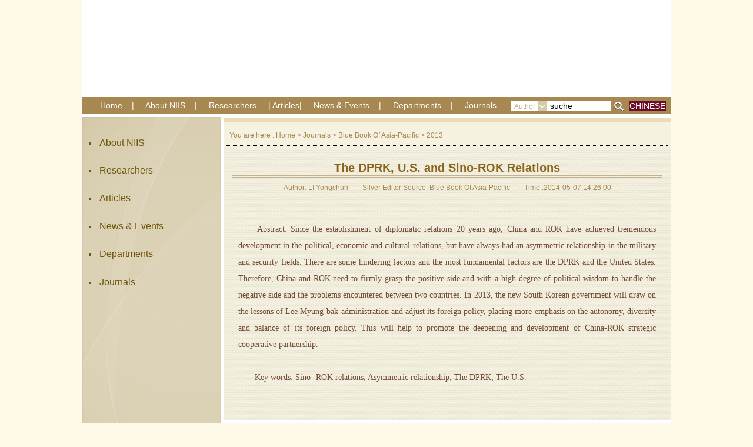

--- FILE ---
content_type: text/html
request_url: http://niiseng.cssn.cn/journals/BlueBook/Contemporary2013/201405/t20140507_1150985.html
body_size: 3256
content:
<!DOCTYPE html PUBLIC "-//W3C//DTD XHTML 1.0 Transitional//EN" "http://www.w3.org/TR/xhtml1/DTD/xhtml1-transitional.dtd">
<html xmlns="http://www.w3.org/1999/xhtml">
<head>
<meta http-equiv="Content-Type" content="text/html; charset=utf-8" />
<title>Content</title>
<link href="../../../../images/css.css" rel="stylesheet" type="text/css" />
<!--[if lte IE 6]>
<style  type="text/css">body{ behavior:url("css/csshover.htc");} </style>
<![endif]-->
</head>
<body>
<div class="wrap w1k">
<div class="header mb5">
		<div class="banner">
			<div class="">
				<a href="index.html">
					
						<object classid="clsid:D27CDB6E-AE6D-11cf-96B8-444553540000" codebase="http://download.macromedia.com/pub/shockwave/cabs/flash/swflash.cab#version=7,0,19,0" width="1000" height="162">
						  <param name="movie" value="../../../../about_niis/201403/P020140319656489546875.swf" />
						  <param name="quality" value="high" />
						  <embed src="../../../../about_niis/201403/P020140319656489546875.swf" quality="high" pluginspage="http://www.macromedia.com/go/getflashplayer" type="application/x-shockwave-flash" width="1000" height="162"></embed>
						</object>
<div style="display:none;"><a href="../../../../about_niis/201403/P020140319656489546875.swf">亚太英文2(5).swf</a></div>
					
				</a>			
				</div>
		</div>
		<div class="navBar">
			<div class="nav fl">
				<a href="../../../../">Home</a><i>|</i>
				<a href="../../../../about_niis/">About NIIS</a><i>|</i>
				<a href="../../../../researchers/">Researchers</a>
				<div class="navL"><i>|</i>
					Articles<i>|</i>
					<ul>
						    
							<li><a href="../../../../articles/essays/">Essays</a> </li>
						    
							<li><a href="../../../../articles/focus/">Focus</a> </li>
						    
							<li><a href="../../../../articles/book/">Book</a> </li>
						
					</ul>
				</div>
				<a href="../../../../news_events/">News & Events</a><i>|</i>
				<a href="../../../../departments/">Departments</a><i>|</i>
				<a href="../../../">Journals</a>
			</div>
			<div class="lang fr"><a href="http://niis.cass.cn/" target="_blank">CHINESE</a></div>
			<div class="search fr">
                <form>
                    <div class="s-select">
                        <span class="select-hd"><i></i>Author</span>
                        <ul class="select-bd hide">
                            <li>Author</li>
                            <li>Auth1</li>
                        </ul>
                    </div>
                    <div class="s-input">
                        <input type="text" value="suche" />
                    </div>
                    <div class="s-button"><input type="submit" value="" /></div>
                </form>
			</div>
			<div class="clear"></div>
		</div>
	</div>	
	<!----------------header end----------------->
	<!----------------main----------------->
	<div class="JBIE-main w1k">
		<div class="menu fl mt5">
			<ul class="list">
				<li class="menuFirst"><a href="../../../../about_niis/">About NIIS</a></li>
				<li class="menuFirst"><a href="../../../../researchers/">Researchers</a></li>
				<li class="menuFirst">
					<a>Articles</a>
					<ul class="msWrap">
						
							<li class="menuSecond"><a href="../../../../articles/essays/">Essays</a></li>
						
							<li class="menuSecond"><a href="../../../../articles/focus/">Focus</a></li>
						
							<li class="menuSecond"><a href="../../../../articles/book/">Book</a></li>
						
					</ul>
				</li>
				<li class="menuFirst"><a href="../../../../news_events/">News & Events</a></li>
				<li class="menuFirst">
					<a>Departments</a>
					<ul class="msWrap">
						
							<li class="menuSecond"><a href="../../../../departments/AsiaPR/">Department of Political Studies</a></li>
						
							<li class="menuSecond"><a href="../../../../departments/ForeignLAPS/">Department of Asia-Pacific Security and Diplomatic Studies</a></li>
						
							<li class="menuSecond"><a href="../../../../departments/PoliticalR/">Department of Asia-Pacific Social & Cultural Studies</a></li>
						
							<li class="menuSecond"><a href="../../../../departments/PowerRR/">Division on International Economic Relations</a></li>
						
							<li class="menuSecond"><a href="../../../../departments/ResearchIEE/">Department of Great Power Relations Studies</a></li>
						
							<li class="menuSecond"><a href="../../../../departments/Global/">Department of Emerging Economy Studies</a></li>
						
							<li class="menuSecond"><a href="../../../../departments/RegionalCR/">Department of Regional Cooperation Studies</a></li>
						
							<li class="menuSecond"><a href="../../../../departments/InternationalERR/">Department of China's Regional and Global Strategy</a></li>
						
							<li class="menuSecond"><a href="../../../../departments/ChinasPAGSR/">Brief Introduction to the Journal of Contemporary Asia-Pacific Studies</a></li>
						
							<li class="menuSecond"><a href="../../../../departments/EnvironmentalMLA/">Editorial Department of South Asian Studies</a></li>
						
					</ul>
				</li>
				<li class="menuFirst">
				<a>Journals</a>
					<ul class="msWrap">
						
							<li class="menuSecond"><a href="../../../contemporary_asia_pacific_studies/2014_yatai/">Contemporary Asia Pacific Studies</a></li>
						
							<li class="menuSecond"><a href="../../../south_asian_studies/2014_nanya/">South Asian Studies</a></li>
						
							<li class="menuSecond"><a href="../">Blue Book Of Asia-Pacific</a></li>
						
							<li class="menuSecond"><a href="../../../JournalOCFP/Contemporary2013/">Journal of China‘s Foreign Policy</a></li>
											</ul>
				</li>
			</ul>
		</div>
		<div class="main fr">
			<div class="mainTitleWrap">
				<div class="mainTitleBar" style="margin:5px 0px;"></div>
				<div class="mainTitle">
					 You are here : <a href="../../../../" target="_blank" title="Home" class="CurrChnlCls">Home</a>&nbsp;>&nbsp;<a href="../../../" target="_blank" title="Journals" class="CurrChnlCls">Journals</a>&nbsp;>&nbsp;<a href="../../" target="_blank" title="Blue Book Of Asia-Pacific" class="CurrChnlCls">Blue Book Of Asia-Pacific</a>&nbsp;>&nbsp;<a href="../" target="_blank" title="2013" class="CurrChnlCls">2013</a>				</div>
			</div>
			<div class="mainCon">
				<div class="head">
					<h1 style="height:auto; font-size:20px; line-height:25px; word-break:normal;">The DPRK, U.S. and Sino-ROK Relations</h1>
					<p><span>Author: LI Yongchun</span><span>Silver Editor Source: Blue Book Of Asia-Pacific</span><span>Time :2014-05-07 14:26:00</span></p>
				</div>
				<div id="con_main_1" class="con" style="word-break: normal;">
					<style type="text/css">.TRS_Editor P{line-height:1;font-family:宋体;font-size:12pt;}.TRS_Editor DIV{line-height:1;font-family:宋体;font-size:12pt;}.TRS_Editor TD{line-height:1;font-family:宋体;font-size:12pt;}.TRS_Editor TH{line-height:1;font-family:宋体;font-size:12pt;}.TRS_Editor SPAN{line-height:1;font-family:宋体;font-size:12pt;}.TRS_Editor FONT{line-height:1;font-family:宋体;font-size:12pt;}.TRS_Editor UL{line-height:1;font-family:宋体;font-size:12pt;}.TRS_Editor LI{line-height:1;font-family:宋体;font-size:12pt;}.TRS_Editor A{line-height:1;font-family:宋体;font-size:12pt;}</style><div class=TRS_Editor><style type="text/css">

.TRS_Editor P{line-height:1;font-family:宋体;font-size:12pt;}.TRS_Editor DIV{line-height:1;font-family:宋体;font-size:12pt;}.TRS_Editor TD{line-height:1;font-family:宋体;font-size:12pt;}.TRS_Editor TH{line-height:1;font-family:宋体;font-size:12pt;}.TRS_Editor SPAN{line-height:1;font-family:宋体;font-size:12pt;}.TRS_Editor FONT{line-height:1;font-family:宋体;font-size:12pt;}.TRS_Editor UL{line-height:1;font-family:宋体;font-size:12pt;}.TRS_Editor LI{line-height:1;font-family:宋体;font-size:12pt;}.TRS_Editor A{line-height:1;font-family:宋体;font-size:12pt;}</style><p align="justify">　　Abstract: Since the establishment of diplomatic relations 20 years ago, China and ROK have achieved tremendous development in the political, economic and cultural relations, but have always had an asymmetric relationship in the military and security fields. There are some hindering factors and the most fundamental factors are the DPRK and the United States. Therefore, China and ROK need to firmly grasp the positive side and with a high degree of political wisdom to handle the negative side and the problems encountered between two countries. In 2013, the new South Korean government will draw on the lessons of Lee Myung-bak administration and adjust its foreign policy, placing more emphasis on the autonomy, diversity and balance of its foreign policy. This will help to promote the deepening and development of China-ROK strategic cooperative partnership.</p><p align="justify">　　Key words: Sino -ROK relations; Asymmetric relationship; The DPRK; The U.S.</p></div>
				</div>
			</div>
		</div>
		<div class="clear"></div>
	</div>
	<!----------------main end----------------->
	<!----------------footer----------------->
	<div class="footer w1k">
		<p><a href="index.html"><img src="../../../../images/bLogo.gif" width="47" height="47" /></a>© Institution of Asia-Pacific Studies, CASS  3 Zhang Zizhong Rd. Beijing, 100007 CHINA<span> </span>Tel: (8610)-64063922<span></span>Fax: 8610-64063041</p>
		<div class="bLink">
		<a href="../../../../about_niis/" target="_blank">About NIIS</a>
		<a href="../../../../sitemap/" target="_blank">Sitemap</a>
		<a href="../../../../contact_us/" target="_blank">Contact us</a>
			<a href="http://niis.cass.cn/" target="_blank">In Chinese</a>
		</div>
</div>	
	<!----------------footer end----------------->
</div>
<script src="../../../../images/jquery.min.js" type="text/javascript"></script>
<script src="../../../../images/scripting.js" type="text/javascript"></script>
<script>
	 var d = document.getElementById("con_main_1").getElementsByTagName("p");
	 var d1 = document.getElementById("con_main_1").getElementsByTagName("span");
	 var d2 = document.getElementById("con_main_1").getElementsByTagName("font");
	for(var i=0;i<d.length;i++)
        {
            d[i].style.cssText="word-break: normal;";
			//d[i].setAttribute("style","word-break: normal");
        }
	for(var i=0;i<d.length;i++)
        {
            d1[i].style.cssText="word-break:normal;";
			//d[i].setAttribute("style","word-break: normal");
        }
	for(var i=0;i<d.length;i++)
	{
		d2[i].style.cssText="word-break: normal;";
		//d[i].setAttribute("style","word-break: normal");
	}
</script>
</body>
</html>

--- FILE ---
content_type: text/css
request_url: http://niiseng.cssn.cn/images/css.css
body_size: 5810
content:
/* CSS Document */
/* 初始化 */
html{-webkit-text-size-adjust: none;}
html.hasFontSmoothing-false body{font-family:Arial,Helvetica,STHeiti;}
body{font-size:13px;font-family:Arial,Helvetica,STHeiti;_font-family:Arial,Helvetica,STHeiti;_height:100%;margin:0 auto;}
button,input,select,textarea{font-family:Arial,Helvetica,STHeiti;_font-family:Arial,Helvetica,STHeiti; vertical-align:middle;cursor:pointer}
body, p, div{margin:0; padding:0; word-break:break-all; word-wrap:break-word;}
body,h1,h2,h3,h4,h5,h6,div,hr,p,blockquote,dl,dt,dd,ul,ol,li,pre,form,fieldset,legend,button,input,textarea,th,td{margin:0;padding:0}
address,cite,dfn,em,var{font-style:normal}
code,kbd,pre,samp{font-family:courier new,courier,monospace}
small{font-size:12px}
sup{vertical-align:text-top}
sub{vertical-align:text-bottom}
table{border-collapse:collapse;border-spacing:0}
h1,h2,h3,h4,h5,h6{font-size:14px;}
ul,ol,li,dl,dt,dd{list-style:none}
a{ text-decoration:none;}
a:focus{ outline: 1px; }
legend{color:#000}
fieldset,img{border:0}
i,em{ font-style:normal;}
.clear{display:block;float:none;clear:both;overflow:hidden;visibility:hidden;width:0;height:0;background:none;border:0;font-size:0}
.mt5{margin-top:5px;}
.mb5{margin-bottom:5px;}
.fl{float:left;}
.fr{float:right;}
.hide{display:none;}
.w1k{width:1000px;margin:0 auto;}
/* 页面样式 */
body{ background:#fff9ea;}
.wrap{ background:#fff;}
/* header */
.header{ height:165px;}
.banner{ height:164px;}
.logo{ margin:0 0 0 47px;}
.navBar{ background:#a88851; height:29px; line-height:29px; margin-top:1px; font-size:14px;font-family:"Franklin Gothic Medium", Arial;}
.nav{ margin-left:30px; _margin-left:15px;}
.nav,.nav a{ color:#fff;}
.nav a.aOn,.nav a:hover{ color:#fff000;}
.nav i{ margin:0 16px;}
.nav div{ display:inline-block; cursor:pointer; margin:0 16px; position:relative;}
.nav div:hover{ background:#7b542d;}
.nav div i{ margin:0;}
.nav div a{ margin:0 16px;}
.nav div ul{ position:absolute; z-index:10000; top:29px; left:0; padding-top:1px; display:none;}
.nav div li{ background:#c4b486; width:73px; padding:3px 0 3px 16px; border-bottom:1px solid #a5925d; list-style:inside disc; *list-style:outside; font-size:8px; color:#744c21;}
.nav div li:hover{ background:#d6cbab;}
.nav div li a,.nav div li a:hover{ color:#744c21; font-size:14px; margin:0;}
.search{display:inline; margin-right:3px;width:197px;*position:relative;height:29px;font-family:Arial;}
.search .s-select{float:left;width:59px;height:18px;color:#c1b182; font-size:12px;overflow:hidden;background-color:#fff; margin-top:6px;}
.search .select-hd{display:block;padding:4px 0 2px 5px;height:12px;line-height:12px;cursor:pointer;overflow:hidden;vertical-align:top;}
.search .select-hd i{position:absolute;margin:-3px 0 0 40px;*margin-top:-1px;width:15px;height:16px;background:url(searchIconb.gif) no-repeat;overflow:hidden;}
.search .select-bd{position:absolute;z-index:2;width:54px;padding:3px;background-color:#fff;}
.search .select-bd li{height:23px;padding:0 3px 0 8px;line-height:23px;cursor:pointer;}
.search .select-bd li:hover{background-color:#f9f9f9;}
.search .s-input{float:left;width:110px;height:18px;overflow:hidden; margin-top:6px;}
.search .s-input input{padding:2px 3px 2px 7px;width:100px;outline: none;border:0 none;height:14px;margin:0;vertical-align:top; font-size:14px; *float:left;}
.search .s-button{float:left;width:18px;height:29px;overflow:hidden; margin:0 5px; display:inline;}
.search .s-button input{width:18px;height:29px;padding:0; border:none;background:url(searchIcon.gif) no-repeat;overflow:hidden;cursor:pointer;outline: none;}
.lang{ padding-top:1px;}
.lang a{ color:#fff; background:#6d0d29; padding:0 1px; margin-right:8px;}
/* main */
.m-l{ width:588px; float:left;}
.m-r{ width:411px; float:right;}
.focus{ height:350px; background:#f0e9cb;}
#feature_list {width:562px;height:291px;overflow: hidden;position: relative;z-index:1;clear:both; margin:26px 0 0 12px;}
#feature_list ul {position: absolute;top: 0;list-style: none;padding: 0;margin: 0;}
#feature_tabs {right: 0;z-index: 2;width: 174px;}
#feature_tabs li {margin:0;font-size: 14px;width: 137px;height:73px;color: #f1e3ab; font-family:"Franklin Gothic Medium", Arial; margin-left:37px;background:url(feature_current.png) right 0 no-repeat;}
#feature_tabs li p{ line-height:22px;padding:13px 0 0 8px;width: 129px;}
#feature_tabs li:hover {cursor:pointer;}
#feature_tabs li.last-child {height:72px;}
#feature_tabs li.current {width: 174px;color:#fff000;background:url(feature_current.png) right 0 no-repeat; margin-left:0;}
#feature_tabs li.current p{ margin-left:37px;}
#feature_output {top:0;left: 0;width: 425px;height: 291px;position: relative;margin:0;padding:0;}
#feature_output li {position: absolute;width:425px;height:291px;margin:0;}
#feature_output li img{ border:3px solid #cea33d;}
#feature_output li a {position: absolute;top: 3px;left: 3px;width:419px;height:285px;}
.title{ height:37px; border-bottom:1px dotted #000; margin:0 10px; color:#956e29; font-size:16px; font-family:"Franklin Gothic Medium", Arial;}
.title i{ background-image:url(titleIcon.gif); background-repeat:no-repeat; background-position:0 0; display:inline-block; width:40px; height:37px;}
.title a{ display:inline-block; height:37px; line-height:37px; color:#956e29; vertical-align:top; padding-top:4px;}
.director{ height:350px; background:url(directorBg.gif) no-repeat;}
.director .directorCon{ padding:20px 15px;}
.director .directorCon img{ margin-right:16px;}
.director .directorCon p{ margin:0 0px 12px; line-height:21px;word-wrap:break-word;word-break:normal;}
.director .directorCon p a{ color:#694929;}
.news{ height:225px; background:#dfd2a8;}
.news .title{ border-bottom:0 none;}
.news .title i{ background-position:0 -35px;}
.news .title span a{ color:#794a06; float:right; margin-right:10px; font-size:12px; display:inline-block;}
.news li{ margin:9px 12px 0 22px; *margin-top:8px;}
.news li a{ color:#864d2b;}
.news li a:hover{ text-decoration:underline;}
.news li a span{ color:#96813e;}
.researchers{ height:225px; background:url(researchersBg.gif) no-repeat;}
.researchers .title{ border-bottom:1px dotted #4e8562;}
.researchers .title a{ color:#553b22;}
.researchers .title i{ background-position:0 -70px;}
.researchers .title em{ width:8px; height:13px; background-image:url(researchersIcon.gif); background-repeat:no-repeat; background-position:0 0; margin:15px 20px 0; float:right; cursor:pointer;}
.researchers .title em.next{ background-position:right 0;}
.researchers .researchersCon{ width:411px; height:187px; overflow:hidden; position: relative;}
.researchers .researchersCon ul{ width:10000px; position:absolute;}
.researchers .researchersCon li{ width:381px; height:147px; padding:20px 15px; float:left;}
.researchers .researchersCon img{ margin-right:15px;}
.researchers .researchersCon p{ line-height:23px;word-wrap:break-word;word-break:normal;}
.researchers .researchersCon p a{ color:#694929;}
.articles{ height:236px; background:#bba37a;}
.articles .title a{ color:#5e470d;}
.articles .title i{ background-position:0 -107px;}
.articles dl{ width:309px; float:left; margin:10px 0 0 15px;}
.articles dl.essays{ margin-left:22px; _margin-left:10px;}
.articles dl dt{ height:18px; background:#e0cc9c; padding:0 20px; padding-top:2px; font-size:14px; color:#794a06;}
.articles dl dt a{ font-size:14px; color:#794a06;}
.articles dl dt span a{ float:right; font-size:12px;}
.articles dl dd{ padding:15px 8px 3px 12px; text-indent:-12px;word-wrap:break-word;word-break:normal;}
.articles dl dd a{color:#424242;}
.articles dl dd a span{ color:#fef7c0;}
.articles dl dd i{ display:inline-block; height:10px; width:12px; background:url(articlesIcon.gif) no-repeat;}
.journals{ width:669px; height:341px; background:#c8b88d; overflow:hidden;}
.journals .title{ border-bottom:1px dotted #fff;}
.journals .title a{ color:#5b452e;}
.journals .title i{ background-position:0 -143px;}
.journals ul{ width:700px;}
.journals li{ width:256px; height:120px; padding:14px 40px; *padding:10px 40px; float:left;}
.journals li img{ margin-right:15px;}
.journals li h6{ font-weight:normal; line-height:20px;word-wrap:break-word;word-break:normal;}
.journals li h6 a{ color:#463509;}
.journals li p{ margin-top:15px; font-size:12px;word-wrap:break-word;word-break:normal;}
.journals li p a{ color:#511f00;}
.journals hr{ height:1px; border:none; border-bottom:1px dotted #fff; margin:0 10px;}
.video-links{ width:330px; height:341px;}
.video{ background:#ded3ad; height:297px; margin-bottom:1px;}
.video .title a{ color:#655b39;}
.video .title i{ background-position:0 -176px;}
.video .videoImg{ text-align:center; margin:8px 0;}
.video li{ color:#424242; line-height:19px; padding-left:30px; text-indent:-12px;word-wrap:break-word;word-break:normal; font-size:12px;}
.video li a{ color:#424242;}
.video li a span{ color:#8c6100;}
.video li i{ display:inline-block; height:10px; width:12px; background:url(articlesIcon.gif) no-repeat;}
.links{ height:43px; background:url(linksBg.gif) no-repeat;}
.links .title{ border-bottom:0 none;}
.links .title a{ color:#85630f;}
.links .title i{ background-position:0 -210px;}
.links .title select{ width:210px; height:20px; float:right; margin-top:12px; background:#e6d6b4; border:0 none; color:#735219; outline:none;}
/* footer */
.footer{ margin-top:6px; height:109px; background:#dcd2af; text-align:center;}
.footer p{ padding-top:13px; color:#4e3400;}
.footer p span{ margin:0 7px;}
.footer p img{ vertical-align:middle; margin-right:15px;}
.footer .bLink a{ color:#fff; text-decoration:underline; font-size:14px; margin:0 10px;}
.footer .bLink a:hover{ color:#9d7a4f;}
/* other html */
.mainTitleWrap{ background:#f6f2e1; color:#a88851; font-size:12px;}
.mainTitleWrap .mainTitleBar{ height:7px; background:#e8ddb3; margin:5px 0; border-bottom:1px solid #fff;}
.mainTitleWrap .mainTitle{ height:34px; margin:0 5px; border-bottom:1px dotted #000; line-height:34px; padding-left:5px;}
.mainTitleWrap .mainTitle a{ color:#a88851;}
.mainTitleWrap .mainTitle a:hover{ text-decoration:underline;}
.menu{ width:235px; height:535px; padding-top:20px; background:url(menuBg.gif) no-repeat;}
.menu .menuFirst{ height:47px; line-height:47px; padding-left:10px; margin:0 1px; list-style:inside square;*list-style:outside; color:#70550a;font-family:"Franklin Gothic Medium", Arial;}
.menu .menuFirst a{ color:#70550a; font-size:16px;}
.menu .liOn a,.menu li a:hover{ color:#ff6100;}
.menu .liOn{ background:#f8eec8 url(menuIcon.gif) no-repeat right top; color:#ff6100;}
.menu .msWrap{ display:none; padding:0px 0 30px; border-top:1px dotted #a88851; margin-right:15px;}
.menu .msWrap li{ list-style:inside disc;*list-style:outside; color:#70550a; height:13px; font-size:8px; letter-spacing:-0.1px; padding:0 0 16px 5px;}
.menu .msWrap li a{ color:#70550a; font-size:13px;}
.menu .msWrap li a:hover{ color:#ff6100;}
.main{ width:760px; overflow:hidden;}
.mainCon{ background:url(mainBg.gif) repeat;}
/* About NIIS */
.aboutNiis-main .mainCon{ padding:25px 58px 30px;}
.aboutNiis-main .mainCon .head h1{ height:47px; line-height:47px; font-size:35px; color:#8a631d; border-bottom:4px double #c6b28e; font-family:Gautami,Arial; text-align:center;}
.aboutNiis-main .mainCon .head p{ text-align:center; font-size:12px; color:#a88851; margin:10px 0 50px;}
.aboutNiis-main .mainCon .head p span{ margin:0 12px;}
.aboutNiis-main .mainCon .con p{ font-size:14px; color:#734d36; line-height:28px;word-wrap:break-word;word-break:normal; margin:0 0 28px;}
/* Contact Us */
.contactUs-main .mainCon .head{ padding:36px 55px;}
.contactUs-main .mainCon .head h1{ font-size:30px; color:#8a631d;font-family:Gautami,Arial;}
.contactUs-main .mainCon .head p{ color:#71481d; font-size:14px; line-height:30px;}
.contactUs-main .mainCon .con{ padding-bottom:50px;}
.contactUs-main .mainCon .con img{ margin-left:10px;}
/* Departments */
.departments-main .mainCon{ padding:16px 24px 20px;}
.departments-main .mainCon p{ font-size:18px; color:#4d350b; margin-bottom:30px;}
.departments-main .mainCon li{ font-size:14px; height:25px; line-height:25px; border-bottom:1px dashed #cebead; list-style:outside url(listIcon.gif); margin:0 0 15px 10px;}
.departments-main .mainCon li a{ color:#734d36;}
.departments-main .mainCon li a:hover{ color:#ff6100;}
.departments-main .mainCon .pageBtn{ text-align:center; color:#8c6d38;}
.departments-main .mainCon .pageBtn a{ display:inline-block; width:27px; height:27px; text-align:center; line-height:27px; background:#fff; color:#8c6d38; font-size:16px; margin:0 4px;}
.departments-main .mainCon .pageBtn a.pageAOn,.departments-main .mainCon .pageBtn a:hover{ background:#8c6d38; color:#fff;}
.departments-main .mainCon .pageBtn a.pl{ width:68px; margin-right:24px; vertical-align:top;}
.departments-main .mainCon .pageBtn a.pr{ width:68px; margin-left:24px; vertical-align:top;}
/* Researchers */
.researchers-main .mainCon{ padding:15px 15px 0;}
.researchers-main .mainCon .head h1{ height:47px; line-height:47px; font-size:35px; color:#8a631d; border-bottom:4px double #c6b28e; font-family:Gautami,Arial; text-align:center; margin:0 0 50px;}
.researchers-main .mainCon .con{ padding:0 30px 50px;}
.researchers-main .mainCon .con p{ color:#71481d; line-height:30px;word-wrap:break-word;word-break:normal; margin:0 0 28px;}
.researchers-main .mainCon .con p strong{ font-size:14px;}
.researchers-main .mainCon .con p.info i{ display:inline-block; width:560px; vertical-align:top;}
/* Institutional settings */
.institutionalSettings-main .mainCon{ padding:16px 24px 100px;}
.institutionalSettings-main .mainCon p{ font-size:18px; color:#4d350b; margin-bottom:50px;}
.institutionalSettings-main .mainCon .boxL{ height:330px; padding-top:194px; padding-right:73px; background:url(line.gif) repeat-x center;}
.institutionalSettings-main .mainCon .boxL div{ width:78px; height:132px; text-align:center; line-height:132px; background:#e3b22a; border:2px solid #fff; color:#4d350b; font-size:18px;}
.institutionalSettings-main .mainCon .boxC{ height:488px; width:2px; background:#71481d; margin-top:18px;}
.institutionalSettings-main .mainCon .boxR{ height:524px;}
.institutionalSettings-main .mainCon .boxR li{ width:417px; height:38px; margin-bottom:16px; padding-left:46px; background:url(line.gif) repeat-x center;}
.institutionalSettings-main .mainCon .boxR li a{ display:inline-block; width:413px; height:34px; line-height:34px; font-size:18px; color:#4d350b; background:#e0c67c; border:2px solid #fff; padding-left:37px;}
.institutionalSettings-main .mainCon .boxR li a:hover{ background:#e3b22a;}
/* Institutional settings nr*/
.institutionalSettingsNr-main .mainCon{ padding:16px 24px 20px;}
.institutionalSettingsNr-main .mainCon .tit{ font-size:18px; color:#4d350b; margin-bottom:50px;}
.institutionalSettingsNr-main .mainCon .head h1{ height:47px; line-height:47px; font-size:35px; color:#8a631d; border-bottom:4px double #c6b28e; font-family:Gautami,Arial; text-align:center;}
.institutionalSettingsNr-main .mainCon .con p{ font-size:14px;word-wrap:break-word;word-break:normal; color:#734d36; line-height:28px; padding:10px 15px 20px;}
.institutionalSettingsNr-main .mainCon .con p strong{ color:#5c4828;}
.institutionalSettingsNr-main .mainCon .con div{ text-align:center;}
.institutionalSettingsNr-main .mainCon .con div p{ width:110px; margin:0 auto; text-align:center; font-size:12px; line-height:16px; padding:10px 0 20px;}
.institutionalSettingsNr-main .mainCon .con div li{ width:110px; float:left; margin:0 34px; _display:inline;}
.institutionalSettingsNr-main .mainCon .con div p a{ color:#734d36;}
/* Journals */
.journals-main .mainCon{ padding:16px 24px 20px;}
.journals-main .mainCon .tit{ font-size:18px; color:#4d350b; margin-bottom:50px;}
.journals-main .mainCon ul{ width:800px;}
.journals-main .mainCon li{ width:340px; height:179px; float:left; margin:0 28px 88px 0;}
.journals-main .mainCon li div{ width:175px; float:right;word-wrap:break-word;word-break:normal; line-height:16px; font-size:12px; color:#70451a;}
.journals-main .mainCon li div a{ color:#70451a;}
.journals-main .mainCon li div p.ctit{ background:#fffae8; font-size:14px; padding:1px 3px; margin-bottom:26px; text-align:center;}
/* Journals Brief introduction */
.JBI-main .mainCon{ padding:16px 24px 60px;}
.JBI-main .mainCon .tit{ font-size:18px; color:#4d350b; margin-bottom:30px;}
.JBI-main .mainCon .bor{ border-bottom:1px dotted #000; padding:20px 0;}
.JBI-main .mainCon .head div{ width:550px; color:#70451a; line-height:26px;word-wrap:break-word;word-break:normal;}
.JBI-main .mainCon .head div p.ctit{ background:#fffae8; font-size:24px; height:21px; padding:7px 16px; margin-bottom:10px;}
.JBI-main .mainCon .head div span{ float:right; margin-right:10px; background:url(JBIIcon.gif) no-repeat left center; padding-left:10px;}
.JBI-main .mainCon .head div a{ color:#70451a;}
.JBI-main .mainCon .head div span a{ color:#6d0d29; text-decoration:underline;}
.JBI-main .mainCon .JList .JListBar{ color:#4d350b; font-size:14px;}
.JBI-main .mainCon .JList .JListBar a{ color:#a88851; margin:0 5px;}
.JBI-main .mainCon .JList .JListBar a.aOn,.JBI-main .mainCon .JList .JListBar a:hover{ color:#4d350b;}
.JBI-main .mainCon .JList ul{ width:760px;}
.JBI-main .mainCon .JList li{ float:left; margin:15px 10px 0 0; _margin:15px 6px 0 0;}
.JBI-main .mainCon .JList li a{ display:inline-block; width:50px; height:27px; line-height:27px; text-align:center; color:#a88851; background:#fff;}
.JBI-main .mainCon .JList li a:hover{ color:#fff; background:#a88851;}
.JBI-main .mainCon .CList{ padding-bottom:20px;}
.JBI-main .mainCon .CList .CListBar{ color:#4d350b; font-size:14px; margin:15px 0 25px;}
.JBI-main .mainCon .CList li{ font-size:14px; height:25px; line-height:25px; border-bottom:1px dashed #cebead; list-style:outside url(listIcon.gif); margin:0 0 15px 10px;}
.JBI-main .mainCon .CList li a{ color:#734d36;}
.JBI-main .mainCon .CList li a:hover{ color:#ff6100;}
.JBI-main .mainCon .pageBtn{ text-align:center; color:#8c6d38;}
.JBI-main .mainCon .pageBtn a{ display:inline-block; width:27px; height:27px; text-align:center; line-height:27px; background:#fff; color:#8c6d38; font-size:16px; margin:0 4px;}
.JBI-main .mainCon .pageBtn a.pageAOn,.JBI-main .mainCon .pageBtn a:hover{ background:#8c6d38; color:#fff;}
.JBI-main .mainCon .pageBtn a.pl{ width:68px; margin-right:24px; vertical-align:top;}
.JBI-main .mainCon .pageBtn a.pr{ width:68px; margin-left:24px; vertical-align:top;}
/* Journals Brief introduction Editor's words */
.JBIE-main .mainCon{ padding:25px 15px 30px;}
.JBIE-main .mainCon .head h1{ height:47px; line-height:47px; font-size:35px; color:#8a631d; border-bottom:4px double #c6b28e; font-family:Gautami,Arial; text-align:center;}
.JBIE-main .mainCon .head p{ text-align:center; font-size:12px; color:#a88851; margin:10px 0 50px;}
.JBIE-main .mainCon .head p span{ margin:0 12px;}
.JBIE-main .mainCon .con p{ font-size:14px; color:#734d36; line-height:28px;word-wrap:break-word;word-break:normal; margin:0 0 28px; padding:0 10px;}
/* Links */
.links-main .mainCon{ height:600px; padding:16px 2px 20px;}
.links-main .mainCon .tit{ font-size:18px; color:#4d350b; margin-bottom:30px; padding-left:16px;}
.links-main .mainCon .con{ float:left; width:189px; height:94px; background:#d3c7a5; text-align:center; margin-bottom:50px;}
.links-main .mainCon .con li{ float:left; margin:8px 0 0 11px; _margin:8px 0 0 6px;}
.links-main .mainCon .con li p{ padding:5px 0; font-size:12px;}
.links-main .mainCon .con li p a{ color:#70451a;}
.links-main .mainCon .con li p a:hover{ color:#000;}
/* site map */
.sitemap-main .mainCon{ padding:25px 58px 30px;}
.sitemap-main .mainCon .head h1{ height:47px; line-height:47px; font-size:35px; color:#8a631d; border-bottom:4px double #c6b28e; font-family:Gautami,Arial; text-align:left; padding-left:20px;}
.sitemap-main .mainCon .con{ padding:20px;}
.sitemap-main .mainCon .con p{ font-size:14px; color:#a88851; line-height:32px; margin:0 0 28px;}
.sitemap-main .mainCon .con p a{ font-size:24px; color:#734d36; font-family:"Century Gothic", Arial;}
/* Video list */
.videoList-main .mainCon{ padding:16px 24px 20px;}
.videoList-main .mainCon p{ font-size:18px; color:#4d350b; margin-bottom:30px;}
.videoList-main .mainCon li{ font-size:14px; height:25px; line-height:25px; border-bottom:1px dashed #cebead; list-style:outside url(listIcon.gif); margin:0 0 15px 10px;}
.videoList-main .mainCon li a{ color:#734d36;}
.videoList-main .mainCon li a:hover{ color:#ff6100;}
.videoList-main .mainCon .pageBtn{ text-align:center; color:#8c6d38;}
.videoList-main .mainCon .pageBtn a{ display:inline-block; width:27px; height:27px; text-align:center; line-height:27px; background:#fff; color:#8c6d38; font-size:16px; margin:0 4px;}
.videoList-main .mainCon .pageBtn a.pageAOn,.videoList-main .mainCon .pageBtn a:hover{ background:#8c6d38; color:#fff;}
.videoList-main .mainCon .pageBtn a.pl{ width:68px; margin-right:24px; vertical-align:top;}
.videoList-main .mainCon .pageBtn a.pr{ width:68px; margin-left:24px; vertical-align:top;}
/* Video list nr */
.videoListNr-main .mainCon{ padding:60px; text-align:center;}
.videoListNr-main .mainCon h1{ font-size:24px; color:#8a631d; margin-bottom:30px;}
.videoListNr-main .mainCon p{ text-align:left; line-height:28px;}
.videoListNr-main .mainCon p.tit{ font-size:18px; color:#4d350b; margin-top:30px;}
.videoListNr-main .mainCon p.text{ font-size:14px; color:#734d36; margin-top:20px;}
/* Search */
.search-main .mainCon{ padding:15px 30px 30px;}
.search-main .mainCon .head .searchInput{ width:252px; height:26px; line-height:26px; padding:0; border:1px solid #a88851; color:#988f75; font-size:14px; padding-left:4px; outline:none;}
.search-main .mainCon .head .searchBtn{ width:77px; height:28px; border:0 none; background:#8c6b49; color:#fff; font-size:14px; margin-left:12px;}
.search-main .mainCon .head p{ font-size:22px; color:#4a4a4a; padding:15px 0 12px;}
.search-main .mainCon .head div{ height:27px; line-height:27px; background:#b3ad97; color:#fff; font-size:14px; padding-left:15px;}
.search-main .mainCon .head div a{margin-left:50px;}
.search-main .mainCon .head div a span{ color:#ca0000;}
.search-main .mainCon .head div a i{ color:#fff000; margin:0 5px;}
.search-main .mainCon li{ padding:15px; border-bottom:1px dashed #cebead;}
.search-main .mainCon li i{ width:24px; height:22px; display:inline-block; background-image:url(searchIconOA.gif); background-repeat:no-repeat; background-position:0 -2px;}
.search-main .mainCon li i.word{ background-position:0 -32px;}
.search-main .mainCon li i.people{ background-position:0 -62px;}
.search-main .mainCon li div{ font-size:14px; color:#000; line-height:18px; width:640px;}
.search-main .mainCon li div a{ color:#000;}
.search-main .mainCon li div p{ margin-bottom:18px;}
.search-main .mainCon li div p a{ color:#734d36;}
.search-main .mainCon li div a span{ color:#838383;}
.search-main .mainCon .pageBtn{ text-align:center; color:#8c6d38; margin-top:30px;}
.search-main .mainCon .pageBtn a{ display:inline-block; width:27px; height:27px; text-align:center; line-height:27px; background:#fff; color:#8c6d38; font-size:16px; margin:0 4px;}
.search-main .mainCon .pageBtn a.pageAOn,.search-main .mainCon .pageBtn a:hover{ background:#8c6d38; color:#fff;}
.search-main .mainCon .pageBtn a.pl{ width:68px; margin-right:24px; vertical-align:top;}
.search-main .mainCon .pageBtn a.pr{ width:68px; margin-left:24px; vertical-align:top;}
/* Expert List */
.expertList-main .mainCon{ padding:16px 24px 20px;}
.expertList-main .mainCon p{ font-size:18px; color:#4d350b; margin-bottom:30px;}
.expertList-main .mainCon .con{ padding:10px 0 50px 20px;}
.expertList-main .mainCon .con h4{ color:#694929; font-size:16px; font-weight:normal; margin-bottom:16px;}
.expertList-main .mainCon .con p{ font-size:12px; line-height:24px;word-wrap:break-word;word-break:normal;}
.expertList-main .mainCon .con p a{ margin-right:12px; color:#a88851;}

--- FILE ---
content_type: application/javascript
request_url: http://niiseng.cssn.cn/images/scripting.js
body_size: 4385
content:
// JavaScript Document
$(function(){
	$.featureList($("#feature_tabs li"),$("#feature_output li"), {start_item : 0,transition_interval: 5000});
	$(".search .s-select").bind("mouseenter",function(){$(".select-bd",this).show()}).bind("mouseleave",function(){$(".select-bd",this).hide()}).find(".select-bd li").bind("click",function(){$(".search").find(".s-select .select-hd").html("<i></i>"+$(this).text()).end().find(".s-select .select-bd").hide().end()});
	var searchVal;
	$(".s-input input,.searchInput").focus(function(){if($(this).val()=="suche"||$(this).val()=="Biosciences"){searchVal=$(this).val();$(this).val("")}})
    $(".s-input input,.searchInput").blur(function(){if($(this).val()=="")$(this).val(searchVal)});
	var sWidth = $(".researchersCon").width();
    var len = $(".researchersCon ul li").length;
    var index = 1;
    var picTimer;
    $(".researchers .title .prev").click(function () {
        index = (index-2 == -2)?len - 2:(index-2==-1)?len - 1:index-2;
        showPics(index);
		index++;
		if (index == len) { index = 0; }
    });
    $(".researchers .title .next").click(function () {
        showPics(index);
        index += 1;
        if (index == len) { index = 0; }
    });
    $(".researchersCon ul").css("width", sWidth * (len));
    $(".researchers").hover(function () {
        clearInterval(picTimer);
    }, function () {
        picTimer = setInterval(function () {
            showPics(index);
            index++;
            if (index == len) { index = 0; }
        }, 5000);
    }).trigger("mouseleave");
    function showPics(index) {
        var nowLeft = -index * sWidth;
        $(".researchersCon ul").stop(true, false).animate({ "left": nowLeft }, 500);
    };
	$(".menu .msWrap").parent().css({"cursor":"pointer","height":"auto"});
	$(".menu .menuFirst").click(function(){
		if($(this).children().is("ul")){
			if($(this).children().is($(".menu .msWrap").eq(0))){
				$(".menu .msWrap").eq(0).stop().slideToggle("slow");
				if(!$(".menu .msWrap").eq(1).is(":hidden"))$(".menu .msWrap").eq(1).stop().slideToggle("slow");
			}
			if($(this).children().is($(".menu .msWrap").eq(1))){
				$(".menu .msWrap").eq(1).stop().slideToggle("slow");
				if(!$(".menu .msWrap").eq(0).is(":hidden"))$(".menu .msWrap").eq(0).stop().slideToggle("slow");
			}
		}else{
			if(!$(".menu .msWrap").eq(0).is(":hidden"))$(".menu .msWrap").eq(0).stop().slideToggle("slow");
			if(!$(".menu .msWrap").eq(1).is(":hidden"))$(".menu .msWrap").eq(1).stop().slideToggle("slow");
		}
	});
	$(".navL").on({
		mouseenter:function(){
			$(this).find("i").css("color","#7b542d").end().find("ul").show()
		},
		mouseleave:function(){
			$(this).find("i").css("color","#ffffff").end().find("ul").hide()
		}
	});
});
;(function($) {
	$.fn.featureList = function(options) {
		var tabs	= $(this);
		var output	= $(options.output);

		new jQuery.featureList(tabs, output, options);

		return this;	
	};

	$.featureList = function(tabs, output, options) {
		function slide(nr) {
			if (typeof nr == "undefined") {
				nr = visible_item + 1;
				nr = nr >= total_items ? 0 : nr;
			}

			tabs.removeClass('current').filter(":eq(" + nr + ")").addClass('current');

			output.stop(true, true).filter(":visible").fadeOut();
			output.filter(":eq(" + nr + ")").fadeIn(function() {
				visible_item = nr;	
			});
		}

		var options			= options || {}; 
		var total_items		= tabs.length;
		var visible_item	= options.start_item || 0;

		options.pause_on_hover		= options.pause_on_hover		|| true;
		options.transition_interval	= options.transition_interval	|| 5000;

		output.hide().eq( visible_item ).show();
		tabs.eq( visible_item ).addClass('current');

		tabs.mouseover (function() {//Դ�¼�Ϊclick
			if ($(this).hasClass('current')) {
				return false;	
			}

			slide( tabs.index( this) );
		});

		if (options.transition_interval > 0) {
			var timer = setInterval(function () {
				slide();
			}, options.transition_interval);

			if (options.pause_on_hover) {
				tabs.mouseenter(function() {
					clearInterval( timer );

				}).mouseleave(function() {
					clearInterval( timer );
					timer = setInterval(function () {
						slide();
					}, options.transition_interval);
				});
			}
		}
	};
})(jQuery);
